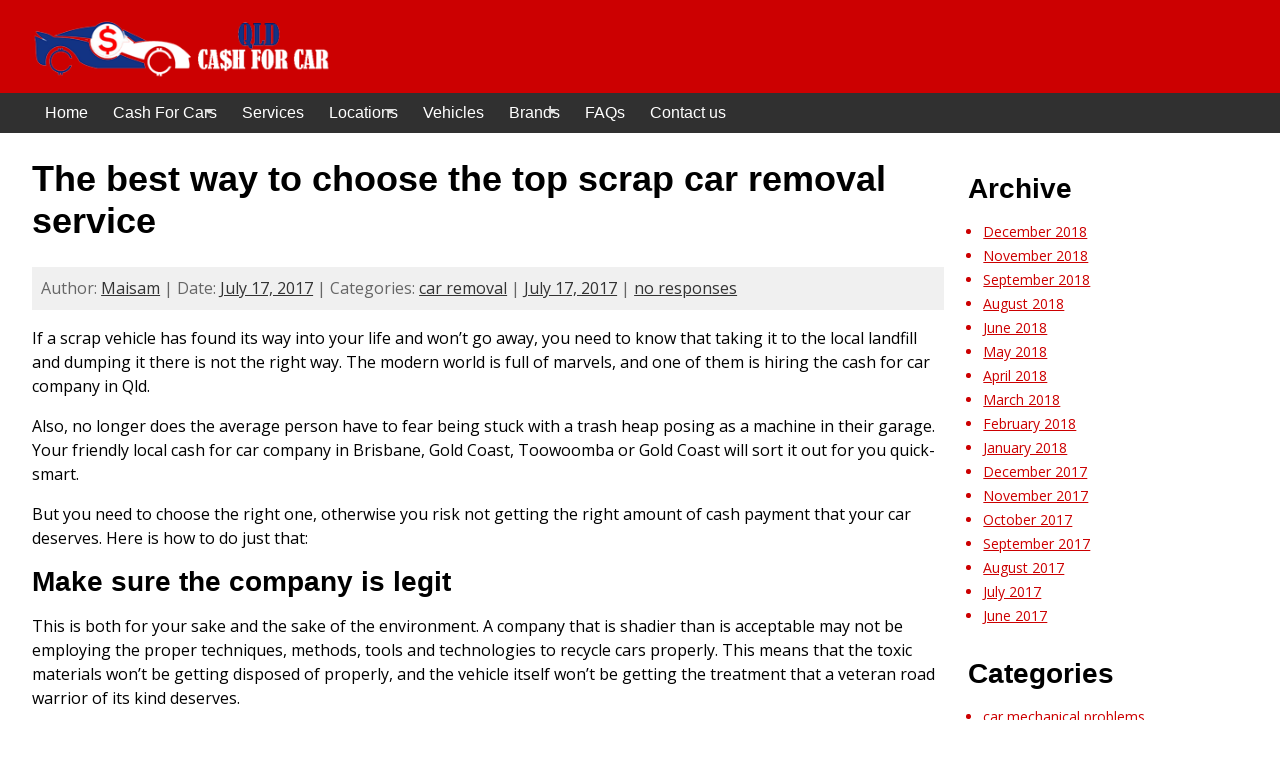

--- FILE ---
content_type: text/html; charset=UTF-8
request_url: https://www.qldcashforcar.com.au/best-way-choose-top-scrap-car-removal-service/
body_size: 11931
content:
<!DOCTYPE html>
<html lang="en-US">
<!--<![endif]-->
<head>
<style>
.input55, .input71, .input8{
width:90% !important;
}
</style>
<!-- Global site tag (gtag.js) - Google Analytics -->
<script async src="https://www.googletagmanager.com/gtag/js?id=UA-142504462-2"></script>
<script>
window.dataLayer = window.dataLayer || [];
function gtag(){dataLayer.push(arguments);}
gtag('js', new Date());
gtag('config', 'UA-142504462-2');
</script>
<script>
gtag('config', 'AW-1009681837/GImQCNS7oKcBEK2LuuED', {
'phone_conversion_number': '07 3274 3428'
});
</script>
<!-- Google Tag Manager -->
<script>(function(w,d,s,l,i){w[l]=w[l]||[];w[l].push({'gtm.start':
new Date().getTime(),event:'gtm.js'});var f=d.getElementsByTagName(s)[0],
j=d.createElement(s),dl=l!='dataLayer'?'&l='+l:'';j.async=true;j.src=
'https://www.googletagmanager.com/gtm.js?id='+i+dl;f.parentNode.insertBefore(j,f);
})(window,document,'script','dataLayer','GTM-N2R54XV');</script>
<!-- End Google Tag Manager -->
<!-- Global site tag (gtag.js) - Google Ads: 1009681837 -->
<script async src="https://www.googletagmanager.com/gtag/js?id=AW-1009681837"></script>
<script>
window.dataLayer = window.dataLayer || [];
function gtag(){dataLayer.push(arguments);}
gtag('js', new Date());
gtag('config', 'AW-1009681837');
</script>
<meta charset="UTF-8" />
<meta name="viewport" content="width=device-width, initial-scale=1.0">
<meta name="format-detection" content="telephone=no" />
<meta name="robots" content="all" />
<meta name="robots" content="index, follow" />
<title>The best way to choose the top scrap car removal service -</title>
<link rel="shortcut icon" href="http://www.qldcashforcar.com.au/wp-content/uploads/2017/06/favicon.ico">
<link href='http://fonts.googleapis.com/css?family=Roboto:400,300,500' rel='stylesheet' type='text/css'>
<link href='https://fonts.googleapis.com/css?family=Open+Sans:400,600,700' rel='stylesheet' type='text/css'>
<!-- <link rel="stylesheet" type="text/css" media="all" href="https://www.qldcashforcar.com.au/wp-content/themes/qldcashforcars/style.css" /> -->
<!-- <link rel="stylesheet" href="https://www.qldcashforcar.com.au/wp-content/themes/qldcashforcars/css/styles.css"> -->
<script src="http://code.jquery.com/jquery-latest.min.js" type="text/javascript"></script>
<script src='//www.qldcashforcar.com.au/wp-content/cache/wpfc-minified/lw2to4vj/4m24z.js' type="text/javascript"></script>
<!-- <script src="https://www.qldcashforcar.com.au/wp-content/themes/qldcashforcars/css/script.js"></script> -->
<meta name='robots' content='index, follow, max-image-preview:large, max-snippet:-1, max-video-preview:-1' />
<!-- This site is optimized with the Yoast SEO plugin v21.8 - https://yoast.com/wordpress/plugins/seo/ -->
<meta name="description" content="Check out the best way to choose the top scrap car removal services in Brisbane, Gold Coast, Sunshine Cost and Toowoomba. We pay top cash for cars..." />
<link rel="canonical" href="https://www.qldcashforcar.com.au/best-way-choose-top-scrap-car-removal-service/" />
<meta property="og:locale" content="en_US" />
<meta property="og:type" content="article" />
<meta property="og:title" content="The best way to choose the top scrap car removal service -" />
<meta property="og:description" content="Check out the best way to choose the top scrap car removal services in Brisbane, Gold Coast, Sunshine Cost and Toowoomba. We pay top cash for cars..." />
<meta property="og:url" content="https://www.qldcashforcar.com.au/best-way-choose-top-scrap-car-removal-service/" />
<meta property="article:published_time" content="2017-07-16T22:50:28+00:00" />
<meta property="og:image" content="https://www.qldcashforcar.com.au/wp-content/uploads/2017/07/scrap-cars-wanted-Brisbane-QLD.jpg" />
<meta property="og:image:width" content="480" />
<meta property="og:image:height" content="360" />
<meta property="og:image:type" content="image/jpeg" />
<meta name="author" content="Maisam" />
<meta name="twitter:card" content="summary_large_image" />
<meta name="twitter:label1" content="Written by" />
<meta name="twitter:data1" content="Maisam" />
<meta name="twitter:label2" content="Est. reading time" />
<meta name="twitter:data2" content="3 minutes" />
<script type="application/ld+json" class="yoast-schema-graph">{"@context":"https://schema.org","@graph":[{"@type":"WebPage","@id":"https://www.qldcashforcar.com.au/best-way-choose-top-scrap-car-removal-service/","url":"https://www.qldcashforcar.com.au/best-way-choose-top-scrap-car-removal-service/","name":"The best way to choose the top scrap car removal service -","isPartOf":{"@id":"https://www.qldcashforcar.com.au/#website"},"primaryImageOfPage":{"@id":"https://www.qldcashforcar.com.au/best-way-choose-top-scrap-car-removal-service/#primaryimage"},"image":{"@id":"https://www.qldcashforcar.com.au/best-way-choose-top-scrap-car-removal-service/#primaryimage"},"thumbnailUrl":"https://www.qldcashforcar.com.au/wp-content/uploads/2017/07/scrap-cars-wanted-Brisbane-QLD.jpg","datePublished":"2017-07-16T22:50:28+00:00","dateModified":"2017-07-16T22:50:28+00:00","author":{"@id":"https://www.qldcashforcar.com.au/#/schema/person/ff2c68cf27350f1905c49399095afc13"},"description":"Check out the best way to choose the top scrap car removal services in Brisbane, Gold Coast, Sunshine Cost and Toowoomba. We pay top cash for cars...","breadcrumb":{"@id":"https://www.qldcashforcar.com.au/best-way-choose-top-scrap-car-removal-service/#breadcrumb"},"inLanguage":"en-US","potentialAction":[{"@type":"ReadAction","target":["https://www.qldcashforcar.com.au/best-way-choose-top-scrap-car-removal-service/"]}]},{"@type":"ImageObject","inLanguage":"en-US","@id":"https://www.qldcashforcar.com.au/best-way-choose-top-scrap-car-removal-service/#primaryimage","url":"https://www.qldcashforcar.com.au/wp-content/uploads/2017/07/scrap-cars-wanted-Brisbane-QLD.jpg","contentUrl":"https://www.qldcashforcar.com.au/wp-content/uploads/2017/07/scrap-cars-wanted-Brisbane-QLD.jpg","width":480,"height":360,"caption":"scrap-cars-wanted-Brisbane-QLD-flyer"},{"@type":"BreadcrumbList","@id":"https://www.qldcashforcar.com.au/best-way-choose-top-scrap-car-removal-service/#breadcrumb","itemListElement":[{"@type":"ListItem","position":1,"name":"Home","item":"https://www.qldcashforcar.com.au/"},{"@type":"ListItem","position":2,"name":"Latest Blog","item":"https://www.qldcashforcar.com.au/latest-blog/"},{"@type":"ListItem","position":3,"name":"The best way to choose the top scrap car removal service"}]},{"@type":"WebSite","@id":"https://www.qldcashforcar.com.au/#website","url":"https://www.qldcashforcar.com.au/","name":"","description":"","potentialAction":[{"@type":"SearchAction","target":{"@type":"EntryPoint","urlTemplate":"https://www.qldcashforcar.com.au/?s={search_term_string}"},"query-input":"required name=search_term_string"}],"inLanguage":"en-US"},{"@type":"Person","@id":"https://www.qldcashforcar.com.au/#/schema/person/ff2c68cf27350f1905c49399095afc13","name":"Maisam","image":{"@type":"ImageObject","inLanguage":"en-US","@id":"https://www.qldcashforcar.com.au/#/schema/person/image/","url":"https://secure.gravatar.com/avatar/20e483352b7becd17f68ddf5327d8fd4?s=96&d=mm&r=g","contentUrl":"https://secure.gravatar.com/avatar/20e483352b7becd17f68ddf5327d8fd4?s=96&d=mm&r=g","caption":"Maisam"}}]}</script>
<!-- / Yoast SEO plugin. -->
<link rel="alternate" type="application/rss+xml" title=" &raquo; The best way to choose the top scrap car removal service Comments Feed" href="https://www.qldcashforcar.com.au/best-way-choose-top-scrap-car-removal-service/feed/" />
<!-- <link rel='stylesheet' id='wp-block-library-css' href='https://www.qldcashforcar.com.au/wp-includes/css/dist/block-library/style.min.css?ver=6.3.7' type='text/css' media='all' /> -->
<link rel="stylesheet" type="text/css" href="//www.qldcashforcar.com.au/wp-content/cache/wpfc-minified/4aj6f5o/4m24z.css" media="all"/>
<style id='classic-theme-styles-inline-css' type='text/css'>
/*! This file is auto-generated */
.wp-block-button__link{color:#fff;background-color:#32373c;border-radius:9999px;box-shadow:none;text-decoration:none;padding:calc(.667em + 2px) calc(1.333em + 2px);font-size:1.125em}.wp-block-file__button{background:#32373c;color:#fff;text-decoration:none}
</style>
<style id='global-styles-inline-css' type='text/css'>
body{--wp--preset--color--black: #000000;--wp--preset--color--cyan-bluish-gray: #abb8c3;--wp--preset--color--white: #ffffff;--wp--preset--color--pale-pink: #f78da7;--wp--preset--color--vivid-red: #cf2e2e;--wp--preset--color--luminous-vivid-orange: #ff6900;--wp--preset--color--luminous-vivid-amber: #fcb900;--wp--preset--color--light-green-cyan: #7bdcb5;--wp--preset--color--vivid-green-cyan: #00d084;--wp--preset--color--pale-cyan-blue: #8ed1fc;--wp--preset--color--vivid-cyan-blue: #0693e3;--wp--preset--color--vivid-purple: #9b51e0;--wp--preset--gradient--vivid-cyan-blue-to-vivid-purple: linear-gradient(135deg,rgba(6,147,227,1) 0%,rgb(155,81,224) 100%);--wp--preset--gradient--light-green-cyan-to-vivid-green-cyan: linear-gradient(135deg,rgb(122,220,180) 0%,rgb(0,208,130) 100%);--wp--preset--gradient--luminous-vivid-amber-to-luminous-vivid-orange: linear-gradient(135deg,rgba(252,185,0,1) 0%,rgba(255,105,0,1) 100%);--wp--preset--gradient--luminous-vivid-orange-to-vivid-red: linear-gradient(135deg,rgba(255,105,0,1) 0%,rgb(207,46,46) 100%);--wp--preset--gradient--very-light-gray-to-cyan-bluish-gray: linear-gradient(135deg,rgb(238,238,238) 0%,rgb(169,184,195) 100%);--wp--preset--gradient--cool-to-warm-spectrum: linear-gradient(135deg,rgb(74,234,220) 0%,rgb(151,120,209) 20%,rgb(207,42,186) 40%,rgb(238,44,130) 60%,rgb(251,105,98) 80%,rgb(254,248,76) 100%);--wp--preset--gradient--blush-light-purple: linear-gradient(135deg,rgb(255,206,236) 0%,rgb(152,150,240) 100%);--wp--preset--gradient--blush-bordeaux: linear-gradient(135deg,rgb(254,205,165) 0%,rgb(254,45,45) 50%,rgb(107,0,62) 100%);--wp--preset--gradient--luminous-dusk: linear-gradient(135deg,rgb(255,203,112) 0%,rgb(199,81,192) 50%,rgb(65,88,208) 100%);--wp--preset--gradient--pale-ocean: linear-gradient(135deg,rgb(255,245,203) 0%,rgb(182,227,212) 50%,rgb(51,167,181) 100%);--wp--preset--gradient--electric-grass: linear-gradient(135deg,rgb(202,248,128) 0%,rgb(113,206,126) 100%);--wp--preset--gradient--midnight: linear-gradient(135deg,rgb(2,3,129) 0%,rgb(40,116,252) 100%);--wp--preset--font-size--small: 13px;--wp--preset--font-size--medium: 20px;--wp--preset--font-size--large: 36px;--wp--preset--font-size--x-large: 42px;--wp--preset--spacing--20: 0.44rem;--wp--preset--spacing--30: 0.67rem;--wp--preset--spacing--40: 1rem;--wp--preset--spacing--50: 1.5rem;--wp--preset--spacing--60: 2.25rem;--wp--preset--spacing--70: 3.38rem;--wp--preset--spacing--80: 5.06rem;--wp--preset--shadow--natural: 6px 6px 9px rgba(0, 0, 0, 0.2);--wp--preset--shadow--deep: 12px 12px 50px rgba(0, 0, 0, 0.4);--wp--preset--shadow--sharp: 6px 6px 0px rgba(0, 0, 0, 0.2);--wp--preset--shadow--outlined: 6px 6px 0px -3px rgba(255, 255, 255, 1), 6px 6px rgba(0, 0, 0, 1);--wp--preset--shadow--crisp: 6px 6px 0px rgba(0, 0, 0, 1);}:where(.is-layout-flex){gap: 0.5em;}:where(.is-layout-grid){gap: 0.5em;}body .is-layout-flow > .alignleft{float: left;margin-inline-start: 0;margin-inline-end: 2em;}body .is-layout-flow > .alignright{float: right;margin-inline-start: 2em;margin-inline-end: 0;}body .is-layout-flow > .aligncenter{margin-left: auto !important;margin-right: auto !important;}body .is-layout-constrained > .alignleft{float: left;margin-inline-start: 0;margin-inline-end: 2em;}body .is-layout-constrained > .alignright{float: right;margin-inline-start: 2em;margin-inline-end: 0;}body .is-layout-constrained > .aligncenter{margin-left: auto !important;margin-right: auto !important;}body .is-layout-constrained > :where(:not(.alignleft):not(.alignright):not(.alignfull)){max-width: var(--wp--style--global--content-size);margin-left: auto !important;margin-right: auto !important;}body .is-layout-constrained > .alignwide{max-width: var(--wp--style--global--wide-size);}body .is-layout-flex{display: flex;}body .is-layout-flex{flex-wrap: wrap;align-items: center;}body .is-layout-flex > *{margin: 0;}body .is-layout-grid{display: grid;}body .is-layout-grid > *{margin: 0;}:where(.wp-block-columns.is-layout-flex){gap: 2em;}:where(.wp-block-columns.is-layout-grid){gap: 2em;}:where(.wp-block-post-template.is-layout-flex){gap: 1.25em;}:where(.wp-block-post-template.is-layout-grid){gap: 1.25em;}.has-black-color{color: var(--wp--preset--color--black) !important;}.has-cyan-bluish-gray-color{color: var(--wp--preset--color--cyan-bluish-gray) !important;}.has-white-color{color: var(--wp--preset--color--white) !important;}.has-pale-pink-color{color: var(--wp--preset--color--pale-pink) !important;}.has-vivid-red-color{color: var(--wp--preset--color--vivid-red) !important;}.has-luminous-vivid-orange-color{color: var(--wp--preset--color--luminous-vivid-orange) !important;}.has-luminous-vivid-amber-color{color: var(--wp--preset--color--luminous-vivid-amber) !important;}.has-light-green-cyan-color{color: var(--wp--preset--color--light-green-cyan) !important;}.has-vivid-green-cyan-color{color: var(--wp--preset--color--vivid-green-cyan) !important;}.has-pale-cyan-blue-color{color: var(--wp--preset--color--pale-cyan-blue) !important;}.has-vivid-cyan-blue-color{color: var(--wp--preset--color--vivid-cyan-blue) !important;}.has-vivid-purple-color{color: var(--wp--preset--color--vivid-purple) !important;}.has-black-background-color{background-color: var(--wp--preset--color--black) !important;}.has-cyan-bluish-gray-background-color{background-color: var(--wp--preset--color--cyan-bluish-gray) !important;}.has-white-background-color{background-color: var(--wp--preset--color--white) !important;}.has-pale-pink-background-color{background-color: var(--wp--preset--color--pale-pink) !important;}.has-vivid-red-background-color{background-color: var(--wp--preset--color--vivid-red) !important;}.has-luminous-vivid-orange-background-color{background-color: var(--wp--preset--color--luminous-vivid-orange) !important;}.has-luminous-vivid-amber-background-color{background-color: var(--wp--preset--color--luminous-vivid-amber) !important;}.has-light-green-cyan-background-color{background-color: var(--wp--preset--color--light-green-cyan) !important;}.has-vivid-green-cyan-background-color{background-color: var(--wp--preset--color--vivid-green-cyan) !important;}.has-pale-cyan-blue-background-color{background-color: var(--wp--preset--color--pale-cyan-blue) !important;}.has-vivid-cyan-blue-background-color{background-color: var(--wp--preset--color--vivid-cyan-blue) !important;}.has-vivid-purple-background-color{background-color: var(--wp--preset--color--vivid-purple) !important;}.has-black-border-color{border-color: var(--wp--preset--color--black) !important;}.has-cyan-bluish-gray-border-color{border-color: var(--wp--preset--color--cyan-bluish-gray) !important;}.has-white-border-color{border-color: var(--wp--preset--color--white) !important;}.has-pale-pink-border-color{border-color: var(--wp--preset--color--pale-pink) !important;}.has-vivid-red-border-color{border-color: var(--wp--preset--color--vivid-red) !important;}.has-luminous-vivid-orange-border-color{border-color: var(--wp--preset--color--luminous-vivid-orange) !important;}.has-luminous-vivid-amber-border-color{border-color: var(--wp--preset--color--luminous-vivid-amber) !important;}.has-light-green-cyan-border-color{border-color: var(--wp--preset--color--light-green-cyan) !important;}.has-vivid-green-cyan-border-color{border-color: var(--wp--preset--color--vivid-green-cyan) !important;}.has-pale-cyan-blue-border-color{border-color: var(--wp--preset--color--pale-cyan-blue) !important;}.has-vivid-cyan-blue-border-color{border-color: var(--wp--preset--color--vivid-cyan-blue) !important;}.has-vivid-purple-border-color{border-color: var(--wp--preset--color--vivid-purple) !important;}.has-vivid-cyan-blue-to-vivid-purple-gradient-background{background: var(--wp--preset--gradient--vivid-cyan-blue-to-vivid-purple) !important;}.has-light-green-cyan-to-vivid-green-cyan-gradient-background{background: var(--wp--preset--gradient--light-green-cyan-to-vivid-green-cyan) !important;}.has-luminous-vivid-amber-to-luminous-vivid-orange-gradient-background{background: var(--wp--preset--gradient--luminous-vivid-amber-to-luminous-vivid-orange) !important;}.has-luminous-vivid-orange-to-vivid-red-gradient-background{background: var(--wp--preset--gradient--luminous-vivid-orange-to-vivid-red) !important;}.has-very-light-gray-to-cyan-bluish-gray-gradient-background{background: var(--wp--preset--gradient--very-light-gray-to-cyan-bluish-gray) !important;}.has-cool-to-warm-spectrum-gradient-background{background: var(--wp--preset--gradient--cool-to-warm-spectrum) !important;}.has-blush-light-purple-gradient-background{background: var(--wp--preset--gradient--blush-light-purple) !important;}.has-blush-bordeaux-gradient-background{background: var(--wp--preset--gradient--blush-bordeaux) !important;}.has-luminous-dusk-gradient-background{background: var(--wp--preset--gradient--luminous-dusk) !important;}.has-pale-ocean-gradient-background{background: var(--wp--preset--gradient--pale-ocean) !important;}.has-electric-grass-gradient-background{background: var(--wp--preset--gradient--electric-grass) !important;}.has-midnight-gradient-background{background: var(--wp--preset--gradient--midnight) !important;}.has-small-font-size{font-size: var(--wp--preset--font-size--small) !important;}.has-medium-font-size{font-size: var(--wp--preset--font-size--medium) !important;}.has-large-font-size{font-size: var(--wp--preset--font-size--large) !important;}.has-x-large-font-size{font-size: var(--wp--preset--font-size--x-large) !important;}
.wp-block-navigation a:where(:not(.wp-element-button)){color: inherit;}
:where(.wp-block-post-template.is-layout-flex){gap: 1.25em;}:where(.wp-block-post-template.is-layout-grid){gap: 1.25em;}
:where(.wp-block-columns.is-layout-flex){gap: 2em;}:where(.wp-block-columns.is-layout-grid){gap: 2em;}
.wp-block-pullquote{font-size: 1.5em;line-height: 1.6;}
</style>
<!-- <link rel='stylesheet' id='contact-form-7-css' href='https://www.qldcashforcar.com.au/wp-content/plugins/contact-form-7/includes/css/styles.css?ver=5.8.6' type='text/css' media='all' /> -->
<!-- <link rel='stylesheet' id='page-list-style-css' href='https://www.qldcashforcar.com.au/wp-content/plugins/sitemap/css/page-list.css?ver=4.4' type='text/css' media='all' /> -->
<!-- <link rel='stylesheet' id='wpcf7-redirect-script-frontend-css' href='https://www.qldcashforcar.com.au/wp-content/plugins/wpcf7-redirect/build/css/wpcf7-redirect-frontend.min.css?ver=1.1' type='text/css' media='all' /> -->
<style>.wpcf7 .screen-reader-response {
position: absolute;
overflow: hidden;
clip: rect(1px, 1px, 1px, 1px);
clip-path: inset(50%);
height: 1px;
width: 1px;
margin: -1px;
padding: 0;
border: 0;
word-wrap: normal !important;
}
.wpcf7 form .wpcf7-response-output {
margin: 2em 0.5em 1em;
padding: 0.2em 1em;
border: 2px solid #00a0d2; }
.wpcf7 form.init .wpcf7-response-output,
.wpcf7 form.resetting .wpcf7-response-output,
.wpcf7 form.submitting .wpcf7-response-output {
display: none;
}
.wpcf7 form.sent .wpcf7-response-output {
border-color: #46b450; }
.wpcf7 form.failed .wpcf7-response-output,
.wpcf7 form.aborted .wpcf7-response-output {
border-color: #dc3232; }
.wpcf7 form.spam .wpcf7-response-output {
border-color: #f56e28; }
.wpcf7 form.invalid .wpcf7-response-output,
.wpcf7 form.unaccepted .wpcf7-response-output,
.wpcf7 form.payment-required .wpcf7-response-output {
border-color: #ffb900; }
.wpcf7-form-control-wrap {
position: relative;
}
.wpcf7-not-valid-tip {
color: #dc3232; font-size: 1em;
font-weight: normal;
display: block;
}
.use-floating-validation-tip .wpcf7-not-valid-tip {
position: relative;
top: -2ex;
left: 1em;
z-index: 100;
border: 1px solid #dc3232;
background: #fff;
padding: .2em .8em;
width: 24em;
}
.wpcf7-list-item {
display: inline-block;
margin: 0 0 0 1em;
}
.wpcf7-list-item-label::before,
.wpcf7-list-item-label::after {
content: " ";
}
.wpcf7-spinner {
visibility: hidden;
display: inline-block;
background-color: #23282d; opacity: 0.75;
width: 24px;
height: 24px;
border: none;
border-radius: 100%;
padding: 0;
margin: 0 24px;
position: relative;
}
form.submitting .wpcf7-spinner {
visibility: visible;
}
.wpcf7-spinner::before {
content: '';
position: absolute;
background-color: #fbfbfc; top: 4px;
left: 4px;
width: 6px;
height: 6px;
border: none;
border-radius: 100%;
transform-origin: 8px 8px;
animation-name: spin;
animation-duration: 1000ms;
animation-timing-function: linear;
animation-iteration-count: infinite;
}
@media (prefers-reduced-motion: reduce) {
.wpcf7-spinner::before {
animation-name: blink;
animation-duration: 2000ms;
}
}
@keyframes spin {
from {
transform: rotate(0deg);
}
to {
transform: rotate(360deg);
}
}
@keyframes blink {
from {
opacity: 0;
}
50% {
opacity: 1;
}
to {
opacity: 0;
}
}
.wpcf7 [inert] {
opacity: 0.5;
}
.wpcf7 input[type="file"] {
cursor: pointer;
}
.wpcf7 input[type="file"]:disabled {
cursor: default;
}
.wpcf7 .wpcf7-submit:disabled {
cursor: not-allowed;
}
.wpcf7 input[type="url"],
.wpcf7 input[type="email"],
.wpcf7 input[type="tel"] {
direction: ltr;
}
.wpcf7-reflection > output {
display: list-item;
list-style: none;
}
.wpcf7-reflection > output[hidden] {
display: none;
}.page-list .current_page_item > a {
font-weight: bold; } .page-list-ext {
clear: both;
} .page-list-ext {
*zoom: 1;
}
.page-list-ext:before, .page-list-ext:after {
display: table;
line-height: 0;
content: "";
}
.page-list-ext:after {
clear: both;
}
.page-list-ext .page-list-ext-item {
clear: both;
margin: 10px 0 30px 0;
}
.page-list-ext .page-list-ext-image {
float: left;
display: inline;
margin: 5px 15px 15px 0;
}
.page-list-ext .page-list-ext-title {
clear: none;
}.popup-template .modal {
opacity: 0;
-webkit-transition: all 250ms ease;
-o-transition: all 250ms ease;
transition: all 250ms ease;
}
.popup-template .modal.is-open {
opacity: 1;
-webkit-transition: all 250ms ease;
-o-transition: all 250ms ease;
transition: all 250ms ease;
}</style>
<script src='//www.qldcashforcar.com.au/wp-content/cache/wpfc-minified/q5jotmv9/4m24z.js' type="text/javascript"></script>
<!-- <script type='text/javascript' src='https://www.qldcashforcar.com.au/wp-includes/js/jquery/jquery.min.js?ver=3.7.0' id='jquery-core-js'></script> -->
<!-- <script type='text/javascript' src='https://www.qldcashforcar.com.au/wp-includes/js/jquery/jquery-migrate.min.js?ver=3.4.1' id='jquery-migrate-js'></script> -->
<link rel="https://api.w.org/" href="https://www.qldcashforcar.com.au/wp-json/" /><link rel="alternate" type="application/json" href="https://www.qldcashforcar.com.au/wp-json/wp/v2/posts/220" /><link rel="EditURI" type="application/rsd+xml" title="RSD" href="https://www.qldcashforcar.com.au/xmlrpc.php?rsd" />
<meta name="generator" content="WordPress 6.3.7" />
<link rel='shortlink' href='https://www.qldcashforcar.com.au/?p=220' />
<link rel="alternate" type="application/json+oembed" href="https://www.qldcashforcar.com.au/wp-json/oembed/1.0/embed?url=https%3A%2F%2Fwww.qldcashforcar.com.au%2Fbest-way-choose-top-scrap-car-removal-service%2F" />
<link rel="alternate" type="text/xml+oembed" href="https://www.qldcashforcar.com.au/wp-json/oembed/1.0/embed?url=https%3A%2F%2Fwww.qldcashforcar.com.au%2Fbest-way-choose-top-scrap-car-removal-service%2F&#038;format=xml" />
<script type="text/javascript">
var _statcounter = _statcounter || [];
_statcounter.push({"tags": {"author": "Maisam"}});
</script>
<!-- Start of StatCounter Code -->
<script>
<!--
var sc_project=12708993;
var sc_security="df9856f5";
var sc_invisible=1;
</script>
<script type="text/javascript" src="https://www.statcounter.com/counter/counter.js" async></script>
<noscript><div class="statcounter"><a title="web analytics" href="https://statcounter.com/"><img class="statcounter" src="https://c.statcounter.com/12708993/0/df9856f5/1/" alt="web analytics" /></a></div></noscript>
<!-- End of StatCounter Code -->
<link rel="icon" href="https://www.qldcashforcar.com.au/wp-content/uploads/2022/10/qld-cash-for-car-150x94.png" sizes="32x32" />
<link rel="icon" href="https://www.qldcashforcar.com.au/wp-content/uploads/2022/10/qld-cash-for-car.png" sizes="192x192" />
<link rel="apple-touch-icon" href="https://www.qldcashforcar.com.au/wp-content/uploads/2022/10/qld-cash-for-car.png" />
<meta name="msapplication-TileImage" content="https://www.qldcashforcar.com.au/wp-content/uploads/2022/10/qld-cash-for-car.png" />
<style type="text/css" id="wp-custom-css">
.input71{
width: auto;
padding: 10px;
border: 1px solid #666;
margin-bottom: 15px;
font-size: 14px;
color: #333;
background: #fff;
margin-right: 5px;
font-family: 'Open Sans', sans-serif;
border-radius: 3px;
-webkit-border-radius: 3px;
}
.statcounter{
display:none;
}
.mar-top{
margin-top: 15px;
}
.header-logo{
width:300px !important;
}		</style>
<script>
$(function() {
$(window).scroll(function() {
var scroll = $(window).scrollTop();
if (scroll >= 50) {
$(".header").addClass('smaller');
} else {
$(".header").removeClass("smaller");
}
});
});
</script>
<script type="application/ld+json">
{
"@context": "http://schema.org",
"@type": "LocalBusiness",
"url": "https://www.qldcashforcar.com.au/",
"image": "https://www.qldcashforcar.com.au/wp-content/uploads/2017/06/cash-for-cars-brisbane-banner-1.jpg",
"priceRange": "$100 to $5000",
"logo": "https://www.qldcashforcar.com.au/wp-content/uploads/2017/06/logo.png",
"hasMap": "https://www.google.com/maps/place/QLD+CASH+FOR+CAR/@-27.5549189,152.9993967,16z/data=!4m8!1m2!2m1!1sQLD+CASH+FOR+CAR+1%2F50+Macbarry+Place+Rocklea!3m4!1s0x6b914fe394b4f4a3:0xb84856313b9f3760!8m2!3d-27.549283!4d152.9985802?hl=en",
"email": "john@kingauto.com.au",
"address": {
"@type": "PostalAddress",
"addressLocality": "Rocklea",
"addressRegion": "QLD",
"postalCode":"4106",
"streetAddress": "1/50 Macbarry Pl"
},
"description": "Brisbane's favorite cash for cars service who offers free car removal service",
"name": "Qld cash for car",
"telephone": "0732743428",
"openingHours": "Mo,Tu,We,Th,Fr 08:00-17:00",
"geo": {
"@type": "GeoCoordinates",
"latitude": "-27.549283",
"longitude": "152.998580"
}, 
"sameAs" : [ "https://www.facebook.com/cashforcarbrisbane/",
"https://twitter.com/Qldcashforcar",
"https://plus.google.com/u/0/+Qldcashforcar", "https://www.youtube.com/channel/UCRv8ztHBuQ41ybRV0MejT3A"]
}
</script>
<!--  Clickcease.com tracking-->
<script type="text/javascript">
var script = document.createElement("script");
script.async = true; script.type = "text/javascript";
var target = 'https://www.clickcease.com/monitor/stat.js';
script.src = target;
var elem = document.head;
elem.appendChild(script);
</script>
<noscript><a href="https://www.clickcease.com" rel="nofollow"><img src="https://monitor.clickcease.com/stats/stats.aspx"  alt="ClickCease"/></a></noscript>
<!--  Clickcease.com tracking-->
</head>
<body>
<!-- Google Tag Manager (noscript) -->
<noscript><iframe src="https://www.googletagmanager.com/ns.html?id=GTM-N2R54XV"
height="0" width="0" style="display:none;visibility:hidden"></iframe></noscript>
<!-- End Google Tag Manager (noscript) -->
<div class="header">
<div class="wrapper">
<div class="logo"><a href="http://www.qldcashforcar.com.au/"><img width="338" height="73" src="https://www.qldcashforcar.com.au/wp-content/uploads/2022/10/qld-cash-for-car-logo.png" class="image wp-image-2563 header-logo attachment-full size-full" alt="QLD cash for cars" decoding="async" style="max-width: 100%; height: auto;" srcset="https://www.qldcashforcar.com.au/wp-content/uploads/2022/10/qld-cash-for-car-logo.png 338w, https://www.qldcashforcar.com.au/wp-content/uploads/2022/10/qld-cash-for-car-logo-300x65.png 300w" sizes="(max-width: 338px) 100vw, 338px" /></a></div>            
</div>
<div class="menu_sec">
<div class="wrapper">
<div id="cssmenu" class="menu-top-menu-container"><ul id="menu-top-menu" class="menu"><li id="menu-item-10" class="menu-item menu-item-type-post_type menu-item-object-page menu-item-home menu-item-10"><a href="https://www.qldcashforcar.com.au/">Home</a></li>
<li id="menu-item-2417" class="menu-item menu-item-type-custom menu-item-object-custom menu-item-has-children menu-item-2417"><a href="#">Cash For Cars</a>
<ul class="sub-menu">
<li id="menu-item-2450" class="menu-item menu-item-type-post_type menu-item-object-page menu-item-2450"><a href="https://www.qldcashforcar.com.au/cash-for-cars-brisbane/">Cash for Cars Brisbane</a></li>
<li id="menu-item-2475" class="menu-item menu-item-type-post_type menu-item-object-page menu-item-2475"><a href="https://www.qldcashforcar.com.au/cash-for-old-trucks/">Cash for Old Trucks</a></li>
<li id="menu-item-2449" class="menu-item menu-item-type-post_type menu-item-object-page menu-item-2449"><a href="https://www.qldcashforcar.com.au/cash-for-damaged-cars/">Cash for Damaged Cars</a></li>
<li id="menu-item-2474" class="menu-item menu-item-type-post_type menu-item-object-page menu-item-2474"><a href="https://www.qldcashforcar.com.au/cash-for-unregistered-cars/">Cash for Unregistered Cars</a></li>
<li id="menu-item-2554" class="menu-item menu-item-type-post_type menu-item-object-page menu-item-2554"><a href="https://www.qldcashforcar.com.au/cash-for-flood-damaged-cars/">Cash For Flood Damaged Cars</a></li>
<li id="menu-item-2555" class="menu-item menu-item-type-post_type menu-item-object-page menu-item-2555"><a href="https://www.qldcashforcar.com.au/cash-for-4x4/">Cash for 4×4</a></li>
<li id="menu-item-2556" class="menu-item menu-item-type-post_type menu-item-object-page menu-item-2556"><a href="https://www.qldcashforcar.com.au/top-cash-for-cars/">Top Cash for Cars</a></li>
<li id="menu-item-2557" class="menu-item menu-item-type-post_type menu-item-object-page menu-item-2557"><a href="https://www.qldcashforcar.com.au/cash-for-scrap-cars/">Cash for Scrap Cars</a></li>
<li id="menu-item-2558" class="menu-item menu-item-type-post_type menu-item-object-page menu-item-2558"><a href="https://www.qldcashforcar.com.au/cash-for-vans/">Cash for Vans</a></li>
<li id="menu-item-2559" class="menu-item menu-item-type-post_type menu-item-object-page menu-item-2559"><a href="https://www.qldcashforcar.com.au/cash-for-flood-damaged-cars-qld/">Cash for Flood Damaged Cars QLD</a></li>
</ul>
</li>
<li id="menu-item-55" class="menu-item menu-item-type-post_type menu-item-object-page menu-item-55"><a href="https://www.qldcashforcar.com.au/services/">Services</a></li>
<li id="menu-item-67" class="menu-item menu-item-type-post_type menu-item-object-page menu-item-has-children menu-item-67"><a href="https://www.qldcashforcar.com.au/locations/">Locations</a>
<ul class="sub-menu">
<li id="menu-item-1085" class="menu-item menu-item-type-custom menu-item-object-custom menu-item-home menu-item-1085"><a href="https://www.qldcashforcar.com.au/">Brisbane</a></li>
<li id="menu-item-1063" class="menu-item menu-item-type-post_type menu-item-object-page menu-item-1063"><a href="https://www.qldcashforcar.com.au/cash-for-cars-gold-coast/">Gold Coast</a></li>
<li id="menu-item-1084" class="menu-item menu-item-type-post_type menu-item-object-page menu-item-1084"><a href="https://www.qldcashforcar.com.au/cash-for-cars-logan/">Logan</a></li>
<li id="menu-item-1071" class="menu-item menu-item-type-post_type menu-item-object-page menu-item-1071"><a href="https://www.qldcashforcar.com.au/cash-for-cars-sunshine-coast/">Sunshine Coast</a></li>
<li id="menu-item-1091" class="menu-item menu-item-type-post_type menu-item-object-page menu-item-1091"><a href="https://www.qldcashforcar.com.au/cash-for-cars-toowoomba/">Toowoomba</a></li>
</ul>
</li>
<li id="menu-item-70" class="menu-item menu-item-type-post_type menu-item-object-page menu-item-70"><a href="https://www.qldcashforcar.com.au/vehicles/">Vehicles</a></li>
<li id="menu-item-73" class="menu-item menu-item-type-post_type menu-item-object-page menu-item-has-children menu-item-73"><a href="https://www.qldcashforcar.com.au/brands/">Brands</a>
<ul class="sub-menu">
<li id="menu-item-1037" class="menu-item menu-item-type-post_type menu-item-object-page menu-item-1037"><a href="https://www.qldcashforcar.com.au/toyota-wreckers/">Toyota Wreckers</a></li>
</ul>
</li>
<li id="menu-item-120" class="menu-item menu-item-type-post_type menu-item-object-page menu-item-120"><a href="https://www.qldcashforcar.com.au/faqs/">FAQs</a></li>
<li id="menu-item-76" class="menu-item menu-item-type-post_type menu-item-object-page menu-item-76"><a href="https://www.qldcashforcar.com.au/contact-us/">Contact us</a></li>
</ul></div>    </div>
</div>
</div>
<div class="sections">
<div class="blog_section">
<div class="wrapper">
<div class="conetent_left2">
<div class="blog_postswrap" style="border-bottom:0">
<div class="blog_head">
<h1>The best way to choose the top scrap car removal service</h1>
</div>
<div class="blog_subs">Author: <a href="#">Maisam</a> | Date: <a href="#">July 17, 2017</a> | Categories: <a href="https://www.qldcashforcar.com.au/category/car-removal/" title="View all posts in car removal">car removal</a> | <a href="#">July 17, 2017</a> | <a href="#">no responses</a></div>
<div class="blog_content">
<p>If a scrap vehicle has found its way into your life and won’t go away, you need to know that taking it to the local landfill and dumping it there is not the right way. The modern world is full of marvels, and one of them is hiring the cash for car company in Qld.</p>
<p>Also, no longer does the average person have to fear being stuck with a trash heap posing as a machine in their garage. Your friendly local cash for car company in Brisbane, Gold Coast, Toowoomba or Gold Coast will sort it out for you quick-smart.</p>
<p>But you need to choose the right one, otherwise you risk not getting the right amount of cash payment that your car deserves. Here is how to do just that:</p>
<h2><strong>Make sure the company is legit</strong></h2>
<p>This is both for your sake and the sake of the environment. A company that is shadier than is acceptable may not be employing the proper techniques, methods, tools and technologies to recycle cars properly. This means that the toxic materials won’t be getting disposed of properly, and the vehicle itself won’t be getting the treatment that a veteran road warrior of its kind deserves.</p>
<p>Of course, to find out whether an auto removal company is completely trustworthy isn’t hard. One way to do that is to look at the website. Does it have the contact info in a prominent position on the main page? Most importantly, is there a physical address for you to check out? You can even use google earth to check if it exists. Travel there to ask to see their license. They have to be licensed and registered.</p>
<h2><strong>Research their reputation</strong></h2>
<p>Ask around. Ask friends and family. Post a message to your favourite social media account asking who a reputable cash for car company is. You wouldn’t be amiss to get onto the net and look for customer appraisals. If you can get any info that could shed some light on how reputable any given company is. It would help you increase your chances of getting top cash. Companies like to garner a positive reputation because it keeps people coming back and brings in new customers.</p>
<h2><strong>Get free estimations</strong></h2>
<p>A good cash for car company will offer free cash quotes to anyone who wants one. These are easy to get, as all you need to do is contact them and answer some questions. Once you have gotten a few, choose which company you want to sell to by singling out whoever has offered you the most money.</p>
<p>Finally, don’t forget to make sure that they do free removals. This is an awesome service for folk whose car is no longer in the business of travelling from A to B due to being a junk vehicle. They will have all the equipment required to haul your vehicle off. And you won’t have to so much as lift a finger. If you have a junk car in your garage, you should never hesitate to get rid of it for sweet money.</p>
[ssba]          </div>
</div>
<div class="tags_wraps">Tags : <a href='https://www.qldcashforcar.com.au/tag/junk-car-removal-qld/' title='Junk car removal QLD Tag' class='junk-car-removal-qld catogory_icon'>Junk car removal QLD</a> </div>
<div class="article_comment">
</div>
</div>
<div class="conetent_right2">
<div class="archive"><h2><strong>Archive</strong></h2>
<ul>
<li><a href='https://www.qldcashforcar.com.au/2018/12/'>December 2018</a></li>
<li><a href='https://www.qldcashforcar.com.au/2018/11/'>November 2018</a></li>
<li><a href='https://www.qldcashforcar.com.au/2018/09/'>September 2018</a></li>
<li><a href='https://www.qldcashforcar.com.au/2018/08/'>August 2018</a></li>
<li><a href='https://www.qldcashforcar.com.au/2018/06/'>June 2018</a></li>
<li><a href='https://www.qldcashforcar.com.au/2018/05/'>May 2018</a></li>
<li><a href='https://www.qldcashforcar.com.au/2018/04/'>April 2018</a></li>
<li><a href='https://www.qldcashforcar.com.au/2018/03/'>March 2018</a></li>
<li><a href='https://www.qldcashforcar.com.au/2018/02/'>February 2018</a></li>
<li><a href='https://www.qldcashforcar.com.au/2018/01/'>January 2018</a></li>
<li><a href='https://www.qldcashforcar.com.au/2017/12/'>December 2017</a></li>
<li><a href='https://www.qldcashforcar.com.au/2017/11/'>November 2017</a></li>
<li><a href='https://www.qldcashforcar.com.au/2017/10/'>October 2017</a></li>
<li><a href='https://www.qldcashforcar.com.au/2017/09/'>September 2017</a></li>
<li><a href='https://www.qldcashforcar.com.au/2017/08/'>August 2017</a></li>
<li><a href='https://www.qldcashforcar.com.au/2017/07/'>July 2017</a></li>
<li><a href='https://www.qldcashforcar.com.au/2017/06/'>June 2017</a></li>
</ul>
</div><div class="archive"><h2><strong>Categories</strong></h2>
<ul>
<li class="cat-item cat-item-34"><a href="https://www.qldcashforcar.com.au/category/car-mechanical-problems/">car mechanical problems</a>
</li>
<li class="cat-item cat-item-12"><a href="https://www.qldcashforcar.com.au/category/car-removal/">car removal</a>
</li>
<li class="cat-item cat-item-49"><a href="https://www.qldcashforcar.com.au/category/car-valuation/">Car Valuation</a>
</li>
<li class="cat-item cat-item-41"><a href="https://www.qldcashforcar.com.au/category/car-wreckers/">car wreckers</a>
</li>
<li class="cat-item cat-item-6"><a href="https://www.qldcashforcar.com.au/category/cash-for-car/">cash for car</a>
</li>
<li class="cat-item cat-item-39"><a href="https://www.qldcashforcar.com.au/category/general/">general</a>
</li>
<li class="cat-item cat-item-47"><a href="https://www.qldcashforcar.com.au/category/makes-models/">makes-models</a>
</li>
<li class="cat-item cat-item-48"><a href="https://www.qldcashforcar.com.au/category/news/">News</a>
</li>
<li class="cat-item cat-item-17"><a href="https://www.qldcashforcar.com.au/category/scrap-4x4-trucks/">scrap 4&#215;4 trucks</a>
</li>
<li class="cat-item cat-item-19"><a href="https://www.qldcashforcar.com.au/category/scrap-my-old-car/">scrap my old car</a>
</li>
<li class="cat-item cat-item-9"><a href="https://www.qldcashforcar.com.au/category/sell-my-car/">sell my car</a>
</li>
<li class="cat-item cat-item-28"><a href="https://www.qldcashforcar.com.au/category/sell-my-caravan-in-brisbane/">sell my caravan in Brisbane</a>
</li>
</ul>
</div>            
<div class="tags"><h2>Tags</h2><p><div class="tagcloud"><a href="https://www.qldcashforcar.com.au/tag/best-place-to-sell-your-caravan/" class="tag-cloud-link tag-link-30 tag-link-position-1" style="font-size: 8pt;" aria-label="best place to sell your caravan (1 item)">best place to sell your caravan</a>
<a href="https://www.qldcashforcar.com.au/tag/buying-electric-car/" class="tag-cloud-link tag-link-44 tag-link-position-2" style="font-size: 8pt;" aria-label="buying electric car (1 item)">buying electric car</a>
<a href="https://www.qldcashforcar.com.au/tag/buy-my-car-brisbane/" class="tag-cloud-link tag-link-14 tag-link-position-3" style="font-size: 8pt;" aria-label="buy my car brisbane (1 item)">buy my car brisbane</a>
<a href="https://www.qldcashforcar.com.au/tag/car-engine-failure-what-to-do/" class="tag-cloud-link tag-link-35 tag-link-position-4" style="font-size: 8pt;" aria-label="car engine failure what to do (1 item)">car engine failure what to do</a>
<a href="https://www.qldcashforcar.com.au/tag/car-removal-companies-brisbane/" class="tag-cloud-link tag-link-33 tag-link-position-5" style="font-size: 8pt;" aria-label="car removal companies Brisbane (1 item)">car removal companies Brisbane</a>
<a href="https://www.qldcashforcar.com.au/tag/car-removals-brisbane/" class="tag-cloud-link tag-link-13 tag-link-position-6" style="font-size: 8pt;" aria-label="car removals brisbane (1 item)">car removals brisbane</a>
<a href="https://www.qldcashforcar.com.au/tag/car-trade-in-dealerships/" class="tag-cloud-link tag-link-51 tag-link-position-7" style="font-size: 8pt;" aria-label="car trade in dealerships (1 item)">car trade in dealerships</a>
<a href="https://www.qldcashforcar.com.au/tag/cash-for-car-qld/" class="tag-cloud-link tag-link-7 tag-link-position-8" style="font-size: 8pt;" aria-label="cash for car qld (1 item)">cash for car qld</a>
<a href="https://www.qldcashforcar.com.au/tag/cash-for-cars-qld/" class="tag-cloud-link tag-link-16 tag-link-position-9" style="font-size: 8pt;" aria-label="cash for cars Qld (1 item)">cash for cars Qld</a>
<a href="https://www.qldcashforcar.com.au/tag/cash-for-christmas/" class="tag-cloud-link tag-link-42 tag-link-position-10" style="font-size: 8pt;" aria-label="cash for christmas (1 item)">cash for christmas</a>
<a href="https://www.qldcashforcar.com.au/tag/cash-for-junk-cars/" class="tag-cloud-link tag-link-20 tag-link-position-11" style="font-size: 8pt;" aria-label="cash for junk cars (1 item)">cash for junk cars</a>
<a href="https://www.qldcashforcar.com.au/tag/cash-for-rusty-car-brisbane/" class="tag-cloud-link tag-link-40 tag-link-position-12" style="font-size: 8pt;" aria-label="cash for rusty car Brisbane (1 item)">cash for rusty car Brisbane</a>
<a href="https://www.qldcashforcar.com.au/tag/cash-for-totalled-cars-brisbane/" class="tag-cloud-link tag-link-10 tag-link-position-13" style="font-size: 8pt;" aria-label="cash for totalled cars brisbane (1 item)">cash for totalled cars brisbane</a>
<a href="https://www.qldcashforcar.com.au/tag/cash-for-trucks/" class="tag-cloud-link tag-link-18 tag-link-position-14" style="font-size: 8pt;" aria-label="cash for trucks (1 item)">cash for trucks</a>
<a href="https://www.qldcashforcar.com.au/tag/free-car-pickup-brisbane/" class="tag-cloud-link tag-link-36 tag-link-position-15" style="font-size: 8pt;" aria-label="free car pickup Brisbane (1 item)">free car pickup Brisbane</a>
<a href="https://www.qldcashforcar.com.au/tag/how-to-get-rid-of-a-totalled-car/" class="tag-cloud-link tag-link-45 tag-link-position-16" style="font-size: 8pt;" aria-label="how to get rid of a totalled car (1 item)">how to get rid of a totalled car</a>
<a href="https://www.qldcashforcar.com.au/tag/junk-car-removal/" class="tag-cloud-link tag-link-52 tag-link-position-17" style="font-size: 8pt;" aria-label="junk car removal (1 item)">junk car removal</a>
<a href="https://www.qldcashforcar.com.au/tag/junk-car-removal-qld/" class="tag-cloud-link tag-link-23 tag-link-position-18" style="font-size: 8pt;" aria-label="Junk car removal QLD (1 item)">Junk car removal QLD</a>
<a href="https://www.qldcashforcar.com.au/tag/junk-car-removal-sydney/" class="tag-cloud-link tag-link-37 tag-link-position-19" style="font-size: 8pt;" aria-label="junk car removal Sydney (1 item)">junk car removal Sydney</a>
<a href="https://www.qldcashforcar.com.au/tag/junk-cars-for-cash/" class="tag-cloud-link tag-link-46 tag-link-position-20" style="font-size: 8pt;" aria-label="junk cars for cash (1 item)">junk cars for cash</a>
<a href="https://www.qldcashforcar.com.au/tag/nissan-dealers-brisbane/" class="tag-cloud-link tag-link-26 tag-link-position-21" style="font-size: 8pt;" aria-label="nissan dealers brisbane (1 item)">nissan dealers brisbane</a>
<a href="https://www.qldcashforcar.com.au/tag/old-caravan-buyers/" class="tag-cloud-link tag-link-29 tag-link-position-22" style="font-size: 8pt;" aria-label="old caravan buyers (1 item)">old caravan buyers</a>
<a href="https://www.qldcashforcar.com.au/tag/places-that-buy-junk-cars-for-top-dollar/" class="tag-cloud-link tag-link-31 tag-link-position-23" style="font-size: 8pt;" aria-label="places that buy junk cars for top dollar (1 item)">places that buy junk cars for top dollar</a>
<a href="https://www.qldcashforcar.com.au/tag/scrap-car-removals/" class="tag-cloud-link tag-link-53 tag-link-position-24" style="font-size: 8pt;" aria-label="scrap car removals (1 item)">scrap car removals</a>
<a href="https://www.qldcashforcar.com.au/tag/selling-a-car-in-australia/" class="tag-cloud-link tag-link-38 tag-link-position-25" style="font-size: 8pt;" aria-label="Selling a car in Australia (1 item)">Selling a car in Australia</a>
<a href="https://www.qldcashforcar.com.au/tag/selling-a-car-in-qld-without-rwc/" class="tag-cloud-link tag-link-25 tag-link-position-26" style="font-size: 8pt;" aria-label="selling a car in qld without rwc (1 item)">selling a car in qld without rwc</a>
<a href="https://www.qldcashforcar.com.au/tag/selling-a-car-with-paypal-payment/" class="tag-cloud-link tag-link-27 tag-link-position-27" style="font-size: 8pt;" aria-label="selling a car with paypal payment (1 item)">selling a car with paypal payment</a>
<a href="https://www.qldcashforcar.com.au/tag/selling-a-car-you-owe-money-on/" class="tag-cloud-link tag-link-32 tag-link-position-28" style="font-size: 8pt;" aria-label="selling a car you owe money on (1 item)">selling a car you owe money on</a>
<a href="https://www.qldcashforcar.com.au/tag/selling-an-unregistered-car-qld/" class="tag-cloud-link tag-link-24 tag-link-position-29" style="font-size: 8pt;" aria-label="selling an unregistered car qld (1 item)">selling an unregistered car qld</a>
<a href="https://www.qldcashforcar.com.au/tag/sell-my-backpacker-car-brisbane/" class="tag-cloud-link tag-link-21 tag-link-position-30" style="font-size: 8pt;" aria-label="Sell my backpacker car Brisbane (1 item)">Sell my backpacker car Brisbane</a>
<a href="https://www.qldcashforcar.com.au/tag/sell-my-car-for-cash-now/" class="tag-cloud-link tag-link-11 tag-link-position-31" style="font-size: 8pt;" aria-label="sell my car for cash now (1 item)">sell my car for cash now</a>
<a href="https://www.qldcashforcar.com.au/tag/sell-my-lemon-car-in-brisbane/" class="tag-cloud-link tag-link-43 tag-link-position-32" style="font-size: 8pt;" aria-label="sell my lemon car in Brisbane (1 item)">sell my lemon car in Brisbane</a>
<a href="https://www.qldcashforcar.com.au/tag/trash-car/" class="tag-cloud-link tag-link-55 tag-link-position-33" style="font-size: 8pt;" aria-label="trash car (1 item)">trash car</a>
<a href="https://www.qldcashforcar.com.au/tag/unwanted-cars/" class="tag-cloud-link tag-link-54 tag-link-position-34" style="font-size: 8pt;" aria-label="unwanted Cars (1 item)">unwanted Cars</a>
<a href="https://www.qldcashforcar.com.au/tag/unwanted-cars-brisbane/" class="tag-cloud-link tag-link-15 tag-link-position-35" style="font-size: 8pt;" aria-label="unwanted cars Brisbane (1 item)">unwanted cars Brisbane</a>
<a href="https://www.qldcashforcar.com.au/tag/used-cars-brisbane/" class="tag-cloud-link tag-link-50 tag-link-position-36" style="font-size: 8pt;" aria-label="used cars brisbane (1 item)">used cars brisbane</a>
<a href="https://www.qldcashforcar.com.au/tag/used-suv-cars-for-sale-qld/" class="tag-cloud-link tag-link-22 tag-link-position-37" style="font-size: 8pt;" aria-label="used suv cars for sale qld (1 item)">used suv cars for sale qld</a></div>
</p></div>            
</div>
</div>
</div>
</div>
<div class="footer">
<div class="wrapper">
<div class="dv1"><img width="1252" height="359" src="https://www.qldcashforcar.com.au/wp-content/uploads/2017/06/sell-my-car-brisbane-banner.jpg" class="image wp-image-91  attachment-full size-full" alt="sell-my-car-brisbane-banner-web" decoding="async" style="max-width: 100%; height: auto;" loading="lazy" srcset="https://www.qldcashforcar.com.au/wp-content/uploads/2017/06/sell-my-car-brisbane-banner.jpg 1252w, https://www.qldcashforcar.com.au/wp-content/uploads/2017/06/sell-my-car-brisbane-banner-300x86.jpg 300w, https://www.qldcashforcar.com.au/wp-content/uploads/2017/06/sell-my-car-brisbane-banner-768x220.jpg 768w, https://www.qldcashforcar.com.au/wp-content/uploads/2017/06/sell-my-car-brisbane-banner-1024x294.jpg 1024w" sizes="(max-width: 1252px) 100vw, 1252px" /></div>            
</div>
</div>
<script type="text/javascript">
var $zoho=$zoho || {};$zoho.salesiq = $zoho.salesiq || {widgetcode:"2c28191b1d6a7d282f5ca4cf307f598072f5c17986ecb7d92369cad0e9d916f3", values:{},ready:function(){}};var d=document;s=d.createElement("script");s.type="text/javascript";s.id="zsiqscript";s.defer=true;s.src="https://salesiq.zoho.com.au/widget";t=d.getElementsByTagName("script")[0];t.parentNode.insertBefore(s,t);d.write("<div id='zsiqwidget'></div>");
$zoho.salesiq.ready = function(embedinfo)
{
$zoho.salesiq.customfield.add(
{
"name":"Year Make & Model",
"hint":"Year Make & Model",
"required":"true",
"visibility":"both",
});
}
</script>
<script type='text/javascript' src='https://www.qldcashforcar.com.au/wp-includes/js/comment-reply.min.js?ver=6.3.7' id='comment-reply-js'></script>
<script type='text/javascript' src='https://www.qldcashforcar.com.au/wp-content/plugins/contact-form-7/includes/swv/js/index.js?ver=5.8.6' id='swv-js'></script>
<script type='text/javascript' id='contact-form-7-js-extra'>
/* <![CDATA[ */
var wpcf7 = {"api":{"root":"https:\/\/www.qldcashforcar.com.au\/wp-json\/","namespace":"contact-form-7\/v1"}};
/* ]]> */
</script>
<script type='text/javascript' src='https://www.qldcashforcar.com.au/wp-content/plugins/contact-form-7/includes/js/index.js?ver=5.8.6' id='contact-form-7-js'></script>
<script type='text/javascript' id='wpcf7-redirect-script-js-extra'>
/* <![CDATA[ */
var wpcf7r = {"ajax_url":"https:\/\/www.qldcashforcar.com.au\/wp-admin\/admin-ajax.php"};
/* ]]> */
</script>
<script type='text/javascript' src='https://www.qldcashforcar.com.au/wp-content/plugins/wpcf7-redirect/build/js/wpcf7r-fe.js?ver=1.1' id='wpcf7-redirect-script-js'></script>
<script type="text/javascript">
window.addEventListener("load", function(event) {
jQuery(".cfx_form_main,.wpcf7-form,.wpforms-form,.gform_wrapper form").each(function(){
var form=jQuery(this); 
var screen_width=""; var screen_height="";
if(screen_width == ""){
if(screen){
screen_width=screen.width;  
}else{
screen_width=jQuery(window).width();
}    }  
if(screen_height == ""){
if(screen){
screen_height=screen.height;  
}else{
screen_height=jQuery(window).height();
}    }
form.append('<input type="hidden" name="vx_width" value="'+screen_width+'">');
form.append('<input type="hidden" name="vx_height" value="'+screen_height+'">');
form.append('<input type="hidden" name="vx_url" value="'+window.location.href+'">');  
}); 
});
</script> 
<!-- Default Statcounter code for Qldcashforcar.com.au
https://Qldcashforcar.com.au -->
<script type="text/javascript">
var sc_project=11426675; 
var sc_invisible=0; 
var sc_security="eb7de39e"; 
var sc_https=1; 
var scJsHost = (("https:" == document.location.protocol) ?
"https://secure." : "http://www.");
document.write("<sc"+"ript type='text/javascript' src='" +
scJsHost+
"statcounter.com/counter/counter.js'></"+"script>");
</script>
<noscript><div class="statcounter"><a title="Web Analytics
Made Easy - StatCounter" href="http://statcounter.com/"
target="_blank"><img class="statcounter"
src="//c.statcounter.com/11426675/0/eb7de39e/0/" alt="Web
Analytics Made Easy - StatCounter"></a></div></noscript>
<!-- End of Statcounter Code -->
</body>
</html><!-- WP Fastest Cache file was created in 0.41677498817444 seconds, on 23-01-26 5:42:59 -->

--- FILE ---
content_type: text/javascript
request_url: https://www.qldcashforcar.com.au/wp-content/cache/wpfc-minified/lw2to4vj/4m24z.js
body_size: 557
content:
// source --> https://www.qldcashforcar.com.au/wp-content/themes/qldcashforcars/css/script.js 
( function( $ ) {
$( document ).ready(function() {
$('#cssmenu').prepend('<div id="indicatorContainer"><div id="pIndicator"><div id="cIndicator"></div></div></div>');
    var activeElement = $('#cssmenu>ul>li:first');

    $('#cssmenu>ul>li').each(function() {
        if ($(this).hasClass('active')) {
            activeElement = $(this);
        }
    });


	var posLeft = activeElement.position().left;
	var elementWidth = activeElement.width();
	posLeft = posLeft + elementWidth/2 -6;
	if (activeElement.hasClass('has-sub')) {
		posLeft -= 6;
	}

	$('#cssmenu #pIndicator').css('left', posLeft);
	var element, leftPos, indicator = $('#cssmenu pIndicator');
	
	$("#cssmenu>ul>li").hover(function() {
        element = $(this);
        var w = element.width();
        if ($(this).hasClass('has-sub'))
        {
        	leftPos = element.position().left + w/2 - 12;
        }
        else {
        	leftPos = element.position().left + w/2 - 6;
        }

        $('#cssmenu #pIndicator').css('left', leftPos);
    }
    , function() {
    	$('#cssmenu #pIndicator').css('left', posLeft);
    });

	$('#cssmenu>ul').prepend('<li id="menu-button"><a>Menu</a></li>');
	$( "#menu-button" ).click(function(){
    		if ($(this).parent().hasClass('open')) {
    			$(this).parent().removeClass('open');
    		}
    		else {
    			$(this).parent().addClass('open');
    		}
    	});
});
} )( jQuery );